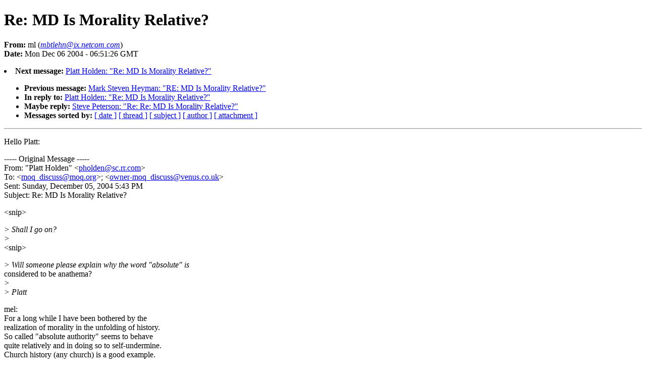

--- FILE ---
content_type: text/html
request_url: https://www.moqtalk.org/archivedata/moq_discuss/2002%20-%202005/12722.html
body_size: 1865
content:
<!DOCTYPE HTML PUBLIC "-//W3C//DTD HTML 4.01//EN"
                      "http://www.w3.org/TR/html4/strict.dtd">
<html lang="en">
<head>
<meta http-equiv="Content-Type" content="text/html; charset=iso-8859-1">
<meta name="generator" content="hypermail 2.1.5, see http://www.hypermail.org/">
<title>The Metaphysics of Quality Mailing List: Re: MD Is Morality Relative?</title>
<meta name="Author" content="ml (mbtlehn@ix.netcom.com)">
<meta name="Subject" content="Re: MD Is Morality Relative?">
<meta name="Date" content="2004-12-06">
<style type="text/css">
body {color: black; background: #ffffff}
h1.center {text-align: center}
div.center {text-align: center}
</style>
</head>
<body>
<h1>Re: MD Is Morality Relative?</h1>
<!-- received="Mon Dec  6 06:56:33 2004" -->
<!-- isoreceived="20041206065633" -->
<!-- sent="Sun, 5 Dec 2004 23:51:26 -0700" -->
<!-- isosent="20041206065126" -->
<!-- name="ml" -->
<!-- email="mbtlehn@ix.netcom.com" -->
<!-- subject="Re: MD Is Morality Relative?" -->
<!-- id="013501c4db60$02617020$3300000a@dimensional.com" -->
<!-- charset="iso-8859-1" -->
<!-- inreplyto="41B364DC.5395.174F170E@localhost" -->
<!-- expires="-1" -->
<p>
<strong>From:</strong> ml (<a href="mailto:mbtlehn@ix.netcom.com?Subject=Re:%20MD%20Is%20Morality%20Relative?"><em>mbtlehn@ix.netcom.com</em></a>)<br>
<strong>Date:</strong> Mon Dec 06 2004 - 06:51:26 GMT
</p>
<!-- next="start" -->
<li><strong>Next message:</strong> <a href="12723.html">Platt Holden: "Re: MD Is Morality Relative?"</a>
<ul>
<li><strong>Previous message:</strong> <a href="12721.html">Mark Steven Heyman: "RE: MD Is Morality Relative?"</a>
<li><strong>In reply to:</strong> <a href="12709.html">Platt Holden: "Re: MD Is Morality Relative?"</a>
<!-- nextthread="start" -->
<li><strong>Maybe reply:</strong> <a href="12617.html">Steve Peterson: "Re: Re: MD Is Morality Relative?"</a>
<!-- reply="end" -->
<li><strong>Messages sorted by:</strong> 
<a href="date.html#12722">[ date ]</a>
<a href="index.html#12722">[ thread ]</a>
<a href="subject.html#12722">[ subject ]</a>
<a href="author.html#12722">[ author ]</a>
<a href="attachment.html">[ attachment ]</a>
</ul>
<hr>
<!-- body="start" -->
<p>
Hello Platt:
<br>
<p>----- Original Message ----- 
<br>
From: &quot;Platt Holden&quot; &lt;<a href="mailto:pholden@sc.rr.com?Subject=Re:%20MD%20Is%20Morality%20Relative?">pholden@sc.rr.com</a>&gt;
<br>
To: &lt;<a href="mailto:moq_discuss@moq.org?Subject=Re:%20MD%20Is%20Morality%20Relative?">moq_discuss@moq.org</a>&gt;; &lt;<a href="mailto:owner-moq_discuss@venus.co.uk?Subject=Re:%20MD%20Is%20Morality%20Relative?">owner-moq_discuss@venus.co.uk</a>&gt;
<br>
Sent: Sunday, December 05, 2004 5:43 PM
<br>
Subject: Re: MD Is Morality Relative?
<br>
<p><p>&lt;snip&gt;
<br>
<p><em>&gt; Shall I go on?
</em><br>
<em>&gt; 
</em><br>
&lt;snip&gt;
<br>
<p><em>&gt; Will someone please explain why the word &quot;absolute&quot; is 
</em><br>
considered to be  anathema?
<br>
<em>&gt; 
</em><br>
<em>&gt; Platt
</em><br>
<p>mel:
<br>
For a long while I have been bothered by the 
<br>
realization of morality in the unfolding of history.
<br>
So called &quot;absolute authority&quot; seems to behave 
<br>
quite relatively and in doing so to self-undermine.
<br>
Church history (any church) is a good example.
<br>
<p>After reading MoQ and considering that a church
<br>
is a complex of several levels it becamo clearer.
<br>
<p>The APPLICATION of morality is relative and most
<br>
of the PRONOUNCEMENTS are about the social
<br>
or cultural.  
<br>
<p>The only distilllation that seems to make sense 
<br>
to me as &quot;absolutish&quot; is something like this:
<br>
<p>&quot;Actions of deliberate harmful degradation,
<br>
that ring in the conscience,
<br>
taken,
<br>
when an alternative exist,
<br>
ARE WRONG.&quot;
<br>
<p>It is still an evolving interpretaton of
<br>
what seems right to me.
<br>
<p>[The reply I made to MSH/Chomsky
<br>
was full of several examples of such 
<br>
emotionally satisfying but immoral
<br>
replies.  I stooped to the level I found,
<br>
displaying a typical weak human character.]
<br>
<p>thanks--mel
<br>
<p><p>&nbsp;
<br>
<p><p><p>MOQ.ORG  - <a href="http://www.moq.org">http://www.moq.org</a>
<br>
Mail Archives:
<br>
Aug '98 - Oct '02 - <a href="http://alt.venus.co.uk/hypermail/moq_discuss/">http://alt.venus.co.uk/hypermail/moq_discuss/</a>
<br>
Nov '02 Onward  - <a href="http://www.venus.co.uk/hypermail/moq_discuss/summary.html">http://www.venus.co.uk/hypermail/moq_discuss/summary.html</a>
<br>
MD Queries - <a href="mailto:horse@darkstar.uk.net?Subject=Re:%20MD%20Is%20Morality%20Relative?">horse@darkstar.uk.net</a>
<br>
<p>To unsubscribe from moq_discuss follow the instructions at:
<br>
<a href="http://www.moq.org/md/subscribe.html">http://www.moq.org/md/subscribe.html</a>
<br>
<!-- body="end" -->
<hr>
<ul>
<!-- next="start" -->
<li><strong>Next message:</strong> <a href="12723.html">Platt Holden: "Re: MD Is Morality Relative?"</a>
<li><strong>Previous message:</strong> <a href="12721.html">Mark Steven Heyman: "RE: MD Is Morality Relative?"</a>
<li><strong>In reply to:</strong> <a href="12709.html">Platt Holden: "Re: MD Is Morality Relative?"</a>
<!-- nextthread="start" -->
<li><strong>Maybe reply:</strong> <a href="12617.html">Steve Peterson: "Re: Re: MD Is Morality Relative?"</a>
<!-- reply="end" -->
<li><strong>Messages sorted by:</strong> 
<a href="date.html#12722">[ date ]</a>
<a href="index.html#12722">[ thread ]</a>
<a href="subject.html#12722">[ subject ]</a>
<a href="author.html#12722">[ author ]</a>
<a href="attachment.html">[ attachment ]</a>
</ul>
<!-- trailer="footer" -->
<hr>
<p><small><em>
This archive was generated by <a href="http://www.hypermail.org/">hypermail 2.1.5</a> 
: Mon Dec 06 2004 - 06:59:03 GMT
</em></small></p>
</body>
</html>
